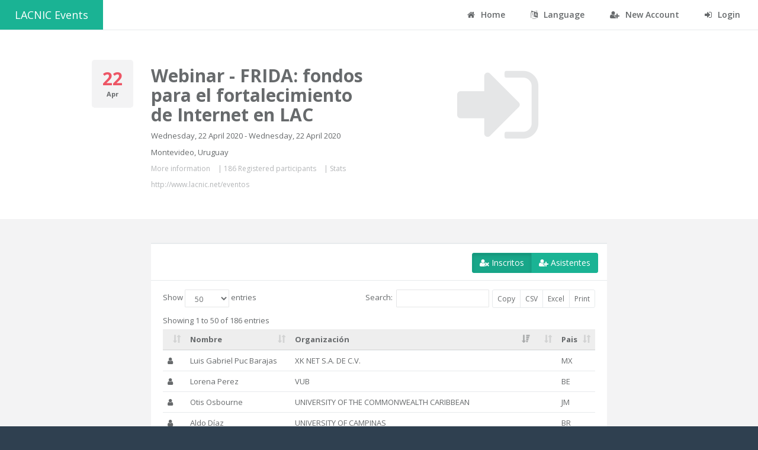

--- FILE ---
content_type: text/html;charset=UTF-8
request_url: https://eventos.lacnic.net/ev4/attendees-public;jsessionid=hjHSViBoyX8WM9rVc9PaYHQcpVnzWVVeqURyEgq6.eventos?id=webinar-FRIDA
body_size: 8903
content:
<!DOCTYPE html>
<html lang="es">

<head><script type="text/javascript" src="./wicket/resource/org.apache.wicket.resource.JQueryResourceReference/jquery/jquery-3.7.1-ver-962A4A135B116C30221466C5E4F0E7A1.js"></script>
<script type="text/javascript" src="./wicket/resource/org.apache.wicket.ajax.AbstractDefaultAjaxBehavior/res/js/wicket-ajax-jquery-ver-8CD946166F47E5DD4EADD165939FF57D.js"></script>
<script type="text/javascript" id="wicket-ajax-base-url">
/*<![CDATA[*/
Wicket.Ajax.baseUrl="attendees-public?id=webinar-FRIDA";
/*]]>*/
</script>

<!-- Google Tag Manager -->
<script>
/*<![CDATA[*/
(function(w,d,s,l,i){w[l]=w[l]||[];w[l].push({'gtm.start':
    new Date().getTime(),event:'gtm.js'});var f=d.getElementsByTagName(s)[0],
    j=d.createElement(s),dl=l!='dataLayer'?'&l='+l:'';j.async=true;j.src=
    'https://www.googletagmanager.com/gtm.js?id='+i+dl;f.parentNode.insertBefore(j,f);
    })(window,document,'script','dataLayer','GTM-TTM7NK8');
/*]]>*/
</script>
<!-- End Google Tag Manager -->
<meta charset="utf-8">
<meta name="viewport" data-testid="viewport" content="width=device-width, initial-scale=1.0">

<title>Sistema Eventos - LACNIC</title>
<link href="image/favicon.png" rel="shortcut icon"/>
<link rel="stylesheet" type="text/css" href="css/bootstrap.min.css" />
<link rel="stylesheet" type="text/css" href="font-awesome/css/font-awesome.css" />
<link rel="stylesheet" type="text/css" href="css/plugins/dataTables/datatables.min.css" />
<link rel="stylesheet" type="text/css" href="css/animate.css" />
<link rel="stylesheet" type="text/css" href="css/style.css" />
<link rel="stylesheet" type="text/css" href="css/plugins/iCheck/custom.css" />
<script type="text/javascript" src="js/jquery-3.2.1.min.js"></script>
<script type="text/javascript" src="js/plugins/metisMenu/jquery.metisMenu.js"></script>
<script type="text/javascript" src="js/plugins/slimscroll/jquery.slimscroll.min.js"></script>
<script type="text/javascript" src="js/plugins/jeditable/jquery.jeditable.js"></script>
<script type="text/javascript" src="js/inspinia.js"></script>
<script type="text/javascript" src="js/plugins/pace/pace.min.js"></script>
<script type="text/javascript" src="js/plugins/jquery-ui/jquery-ui.min.js"></script>
<script type="text/javascript" src="js/bootstrap.min.js"></script>
<script type="text/javascript" src="js/plugins/nestable/jquery.nestable.js"></script>
<script type="text/javascript" src="js/plugins/dataTables/datatables.min.js"></script>
<script type="text/javascript" src="js/plugins/dataTables/moment.min.js"></script>
<script type="text/javascript" src="js/plugins/dataTables/datetime-moment.js"></script>
<script type="text/javascript" src="js/plugins/datapicker/bootstrap-datepicker.js"></script>
<script type="text/javascript" src="js/plugins/iCheck/icheck.min.js"></script>
<script type="text/javascript">
/*<![CDATA[*/
Wicket.Event.add(window, "domready", function(event) { 
Wicket.Event.add('id1', 'click', function(event) { var win = this.ownerDocument.defaultView || this.ownerDocument.parentWindow; if (win == window) { window.location.href='./detail?id=webinar-FRIDA'; } ;return false;});;
Wicket.Ajax.ajax({"u":"./wicket/bookmarkable/net.lacnic.web.evra4.evento.page.DashboardEventoAttendeesPublic?0-1.0-listaInscritos-registrados&id=webinar-FRIDA","c":"id2","e":"click","pd":true});;
Wicket.Ajax.ajax({"u":"./wicket/bookmarkable/net.lacnic.web.evra4.evento.page.DashboardEventoAttendeesPublic?0-1.0-listaInscritos-asistentes&id=webinar-FRIDA","c":"id3","e":"click","pd":true});;
Wicket.Event.publish(Wicket.Event.Topic.AJAX_HANDLERS_BOUND);
;});
/*]]>*/
</script>
</head>

<body class="top-navigation">
	<!-- Google Tag Manager (noscript) -->
	<noscript>
		<iframe src="https://www.googletagmanager.com/ns.html?id=GTM-TTM7NK8" height="0" width="0" style="display: none; visibility: hidden"></iframe>
	</noscript>
	<!-- End Google Tag Manager (noscript) -->
	<div id="wrapper" data-testid="wrapper">
		<div id="page-wrapper" data-testid="page-wrapper" class="gray-bg">
			<div id="topBarPublico" data-testid="topBarPublic">
	<div class="row border-bottom white-bg">
		<nav class="navbar navbar-static-top" role="navigation">
			<a data-testid="home" class="navbar-brand" href="."> LACNIC Events</a>

			<div class="navbar-collapse" id="navbar" data-testid="navbar">

				<ul class="nav navbar-top-links navbar-right">
					<li><a data-testid="eventos" href="./home"> <i class="fa fa-home"></i> Home
					</a></li>
					<li class="dropdown"><a aria-expanded="false" role="button"
						href="#" class="dropdown-toggle" data-toggle="dropdown"><i
							class="fa fa-language"></i> Language</a>
						<ul class="dropdown-menu">
							<li><a href="./wicket/bookmarkable/net.lacnic.web.evra4.evento.page.DashboardEventoAttendeesPublic?0-1.-topBarPublic-es&amp;id=webinar-FRIDA" data-testid="es" id="es"> Español
							</a></li>
							<li><a href="./wicket/bookmarkable/net.lacnic.web.evra4.evento.page.DashboardEventoAttendeesPublic?0-1.-topBarPublic-en&amp;id=webinar-FRIDA" data-testid="en" id="en"> English
							</a></li>
							<li><a href="./wicket/bookmarkable/net.lacnic.web.evra4.evento.page.DashboardEventoAttendeesPublic?0-1.-topBarPublic-pt&amp;id=webinar-FRIDA" data-testid="pt" id="pt"> Portuguese
							</a></li>
						</ul></li>

					<li><a href="./new" data-testid="nueva" id="crearcuenta"> <i
							class="fa fa-user-plus"></i> New Account
					</a></li>
					<li><a href="./login" data-testid="login" id="login"> <i
							class="fa fa-sign-in"></i> Login
					</a></li>
				</ul>
			</div>
		</nav>
	</div>

</div>

			
	<div class="row wrapper wrapper-content white-bg">
		<div data-testid="feedbackPanel">
  
</div>

		<div class="col-md-1 col-md-offset-1">
			<div class="widget style1 bg-muted">
				<div class="row vertical-align text-center">

					<h2 class="text-danger" data-testid="05">
						<strong data-testid="diaEvento">22</strong>
					</h2>
					<small> <strong data-testid="mesEvento">Apr</strong></small>
				</div>
			</div>
		</div>

		<div class="col-md-4">
			<h1 data-testid="lacnic_31">
				<strong data-testid="nombreEvento">Webinar - FRIDA: fondos para el fortalecimiento de Internet en LAC</strong>
			</h1>
			<p data-testid="diasEvento">Wednesday, 22 April 2020 - Wednesday, 22 April 2020</p>
			<p data-testid="lugar">Montevideo, Uruguay</p>

			<div class="vote-info" style="margin-left: 0px">
				<p>
					<a data-testid="detalleEvento" href="./detail?id=webinar-FRIDA">More information</a>
					| <a data-testid="listaInscrito" href="./attendees-public?id=webinar-FRIDA"><span data-testid="cantidadRegistrados">186 Registered participants</span></a> | <a data-testid="estadisticasEvento" href="./stats-public?id=webinar-FRIDA">Stats</a>
						
						
						
				</p>
				<p>
					<a target="_blank" data-testid="linkEvento" href="http://www.lacnic.net/eventos">http://www.lacnic.net/eventos</a>
				</p>
			</div>
		</div>

		<div class="col-md-4">
			<div class="col-md-12">
				<div class="text-center">
					<div class="tooltip-demo">
						<button data-testid="ingresar" type="button" class="btn btn-white" data-toggle="tooltip" data-placement="left" title="Ingresar" style="border: 0px" id="id1">
							<i class="fa fa-sign-in big-icon"></i>
						</button>

					</div>
				</div>
			</div>

			
		</div>
	</div>

	<div class=" row wrapper wrapper-content animated">
		
	<div class="col-md-8 col-md-offset-2">
		<div data-testid="listaInscritos">
	<div class="ibox float-e-margins">
		<div class="ibox-title">
			<div class="ibox-tools">
				<div data-toggle="buttons-checkbox" class="btn-group">
					<button class="btn btn-primary active" type="button" data-testid="registrados" id="id2">
						<i class="fa fa-user-times"></i> Inscritos
					</button>
					<button class="btn btn-primary" type="button" data-testid="asistentes" id="id3">
						<i class="fa fa-user-plus"></i> Asistentes
					</button>
				</div>
			</div>
		</div>

		<div class="ibox-content" data-testid="wmc" id="id4">

			<div class="table-responsive">
				<table class="table dataTables">
					<thead class="jumbotron">
						<tr>
							<th></th>
							<th>Nombre</th>
							<th>Organización</th>
							<th><span data-testid="tipoInscripcionHe"></span></th>
							<th>Pais</th>

						</tr>
					</thead>
					<tbody>
						<tr data-testid="lista">
							<td><i data-testid="tipoInscripcion" class="fa fa-user"></i></td>
							<td><span data-testid="nombre">JUAN CARLOS CISNEROS LORDUY</span></td>
							<td data-testid="organizacion">7G GENERATION NETWORKS</td>
							<td></td>
							<td data-testid="pais">CO</td>
						</tr><tr data-testid="lista">
							<td><i data-testid="tipoInscripcion" class="fa fa-user"></i></td>
							<td><span data-testid="nombre">claudia cultid</span></td>
							<td data-testid="organizacion">POLICARPA SALAVARRIETA</td>
							<td></td>
							<td data-testid="pais">CO</td>
						</tr><tr data-testid="lista">
							<td><i data-testid="tipoInscripcion" class="fa fa-user"></i></td>
							<td><span data-testid="nombre">JUAN MANUEL ROJAS P</span></td>
							<td data-testid="organizacion">AGEIA DENSI COLOMBIA</td>
							<td></td>
							<td data-testid="pais">CO</td>
						</tr><tr data-testid="lista">
							<td><i data-testid="tipoInscripcion" class="fa fa-user"></i></td>
							<td><span data-testid="nombre">Ferney Felipe Díaz Avilés</span></td>
							<td data-testid="organizacion">SECRETARIA DE EDUCACIÓN DEL TOLIMA</td>
							<td></td>
							<td data-testid="pais">CO</td>
						</tr><tr data-testid="lista">
							<td><i data-testid="tipoInscripcion" class="fa fa-user"></i></td>
							<td><span data-testid="nombre">Ana Victoria Rojas Diaz</span></td>
							<td data-testid="organizacion">INSTITUCIÓN EDUCATIVA TÉCNICA MARTÍN POMALA</td>
							<td></td>
							<td data-testid="pais">CO</td>
						</tr><tr data-testid="lista">
							<td><i data-testid="tipoInscripcion" class="fa fa-user"></i></td>
							<td><span data-testid="nombre">Héctor Aguirre</span></td>
							<td data-testid="organizacion">LNXNETWORK SRL</td>
							<td></td>
							<td data-testid="pais">PY</td>
						</tr><tr data-testid="lista">
							<td><i data-testid="tipoInscripcion" class="fa fa-user"></i></td>
							<td><span data-testid="nombre">Lorena Perez</span></td>
							<td data-testid="organizacion">VUB</td>
							<td></td>
							<td data-testid="pais">BE</td>
						</tr><tr data-testid="lista">
							<td><i data-testid="tipoInscripcion" class="fa fa-user"></i></td>
							<td><span data-testid="nombre">Marcos Lorda </span></td>
							<td data-testid="organizacion">UNIVERSIDAD NACIONAL DE LA PAMPA</td>
							<td></td>
							<td data-testid="pais">AR</td>
						</tr><tr data-testid="lista">
							<td><i data-testid="tipoInscripcion" class="fa fa-user"></i></td>
							<td><span data-testid="nombre">MARLY RAMIREZ</span></td>
							<td data-testid="organizacion">RED PLANET</td>
							<td></td>
							<td data-testid="pais">CO</td>
						</tr><tr data-testid="lista">
							<td><i data-testid="tipoInscripcion" class="fa fa-user"></i></td>
							<td><span data-testid="nombre">RUTH PATRICIA JIMENEZ GUZMAN</span></td>
							<td data-testid="organizacion">IET MARTIN POMALA</td>
							<td></td>
							<td data-testid="pais">CO</td>
						</tr><tr data-testid="lista">
							<td><i data-testid="tipoInscripcion" class="fa fa-user"></i></td>
							<td><span data-testid="nombre">Nestor Gareis </span></td>
							<td data-testid="organizacion">UNIVERSIDAD NACIONAL DE LA PAMPA</td>
							<td></td>
							<td data-testid="pais">AR</td>
						</tr><tr data-testid="lista">
							<td><i data-testid="tipoInscripcion" class="fa fa-user"></i></td>
							<td><span data-testid="nombre">Samuel Garcia</span></td>
							<td data-testid="organizacion">MEGARED</td>
							<td></td>
							<td data-testid="pais">MX</td>
						</tr><tr data-testid="lista">
							<td><i data-testid="tipoInscripcion" class="fa fa-user"></i></td>
							<td><span data-testid="nombre">Claudia Porras</span></td>
							<td data-testid="organizacion">SENA</td>
							<td></td>
							<td data-testid="pais">CO</td>
						</tr><tr data-testid="lista">
							<td><i data-testid="tipoInscripcion" class="fa fa-user"></i></td>
							<td><span data-testid="nombre">LENIN TOLEDO</span></td>
							<td data-testid="organizacion">INJUPEMP</td>
							<td></td>
							<td data-testid="pais">HN</td>
						</tr><tr data-testid="lista">
							<td><i data-testid="tipoInscripcion" class="fa fa-user"></i></td>
							<td><span data-testid="nombre">Roberto Carlos Rodríguez-Hidalgo</span></td>
							<td data-testid="organizacion">UNIVERSIDAD DE SANCTI SPÍRITUS &quot;JOSÉ MARTÍ PÉREZ&quot;</td>
							<td></td>
							<td data-testid="pais">CU</td>
						</tr><tr data-testid="lista">
							<td><i data-testid="tipoInscripcion" class="fa fa-user"></i></td>
							<td><span data-testid="nombre">Miguel Blanco</span></td>
							<td data-testid="organizacion">RED DE MUJERES TRABAJADORAS SEXUALES DE LATINOAMÉRICA Y EL CARIBE</td>
							<td></td>
							<td data-testid="pais">AR</td>
						</tr><tr data-testid="lista">
							<td><i data-testid="tipoInscripcion" class="fa fa-user"></i></td>
							<td><span data-testid="nombre">Eunice Alejandra Pérez Coello</span></td>
							<td data-testid="organizacion">TECNOLÓGICO NACIONAL DE MÉXICO CAMPUS MÉRIDA</td>
							<td></td>
							<td data-testid="pais">MX</td>
						</tr><tr data-testid="lista">
							<td><i data-testid="tipoInscripcion" class="fa fa-user"></i></td>
							<td><span data-testid="nombre">Cristina Ferreira</span></td>
							<td data-testid="organizacion">ASSOCIAÇÃO IMAGEM COMUNITÁRIA</td>
							<td></td>
							<td data-testid="pais">BR</td>
						</tr><tr data-testid="lista">
							<td><i data-testid="tipoInscripcion" class="fa fa-user"></i></td>
							<td><span data-testid="nombre">Jorge Villa Hernandez </span></td>
							<td data-testid="organizacion">MINISTERIO DE EDUCACION SUPERIOR</td>
							<td></td>
							<td data-testid="pais">CU</td>
						</tr><tr data-testid="lista">
							<td><i data-testid="tipoInscripcion" class="fa fa-user"></i></td>
							<td><span data-testid="nombre">BELEN GIMENEZ</span></td>
							<td data-testid="organizacion">TEDIC</td>
							<td></td>
							<td data-testid="pais">PY</td>
						</tr><tr data-testid="lista">
							<td><i data-testid="tipoInscripcion" class="fa fa-user"></i></td>
							<td><span data-testid="nombre">Ileana Chacón</span></td>
							<td data-testid="organizacion">CENTRO CULTURAL SOFÍA</td>
							<td></td>
							<td data-testid="pais">CR</td>
						</tr><tr data-testid="lista">
							<td><i data-testid="tipoInscripcion" class="fa fa-user"></i></td>
							<td><span data-testid="nombre">X D</span></td>
							<td data-testid="organizacion">NG</td>
							<td></td>
							<td data-testid="pais">GE</td>
						</tr><tr data-testid="lista">
							<td><i data-testid="tipoInscripcion" class="fa fa-user"></i></td>
							<td><span data-testid="nombre">Hugo Salgado</span></td>
							<td data-testid="organizacion">TUCOWS DOMAINS</td>
							<td></td>
							<td data-testid="pais">CL</td>
						</tr><tr data-testid="lista">
							<td><i data-testid="tipoInscripcion" class="fa fa-user"></i></td>
							<td><span data-testid="nombre">Beatriz Helena Ordoñez Moreno</span></td>
							<td data-testid="organizacion">UNIVERSIDAD DE IBAGUÉ</td>
							<td></td>
							<td data-testid="pais">CO</td>
						</tr><tr data-testid="lista">
							<td><i data-testid="tipoInscripcion" class="fa fa-user"></i></td>
							<td><span data-testid="nombre">ERIKA VEGA</span></td>
							<td data-testid="organizacion">LACNOG</td>
							<td></td>
							<td data-testid="pais">CO</td>
						</tr><tr data-testid="lista">
							<td><i data-testid="tipoInscripcion" class="fa fa-user"></i></td>
							<td><span data-testid="nombre">Juan pablo Riveros Conde</span></td>
							<td data-testid="organizacion">INSTITUCION EDUCATIVA MARTÍN POMALA</td>
							<td></td>
							<td data-testid="pais">CO</td>
						</tr><tr data-testid="lista">
							<td><i data-testid="tipoInscripcion" class="fa fa-user"></i></td>
							<td><span data-testid="nombre">Duber Castañeda</span></td>
							<td data-testid="organizacion">SECRETARIA DE EDUCACIÓN</td>
							<td></td>
							<td data-testid="pais">CO</td>
						</tr><tr data-testid="lista">
							<td><i data-testid="tipoInscripcion" class="fa fa-user"></i></td>
							<td><span data-testid="nombre">KARINA INGRID MEDINACELI DÍAZ</span></td>
							<td data-testid="organizacion">ISOC CAPITULO BOLIVIA</td>
							<td></td>
							<td data-testid="pais">BO</td>
						</tr><tr data-testid="lista">
							<td><i data-testid="tipoInscripcion" class="fa fa-user"></i></td>
							<td><span data-testid="nombre">Alexander Zetino</span></td>
							<td data-testid="organizacion">ASOCIACIÓN CÓNEXIÓN AL DESARROLLO DE EL SALVADOR</td>
							<td></td>
							<td data-testid="pais">SV</td>
						</tr><tr data-testid="lista">
							<td><i data-testid="tipoInscripcion" class="fa fa-user"></i></td>
							<td><span data-testid="nombre">FRANCISCO QUEZADA</span></td>
							<td data-testid="organizacion">ASOCIACIÓN CONEXION AL DESARROLLO DE EL SALVADOR</td>
							<td></td>
							<td data-testid="pais">SV</td>
						</tr><tr data-testid="lista">
							<td><i data-testid="tipoInscripcion" class="fa fa-user"></i></td>
							<td><span data-testid="nombre">Aldo Díaz</span></td>
							<td data-testid="organizacion">UNIVERSITY OF CAMPINAS</td>
							<td></td>
							<td data-testid="pais">BR</td>
						</tr><tr data-testid="lista">
							<td><i data-testid="tipoInscripcion" class="fa fa-user"></i></td>
							<td><span data-testid="nombre">Sol Angy Cortés Pérez</span></td>
							<td data-testid="organizacion">ENTRETEJER</td>
							<td></td>
							<td data-testid="pais">CO</td>
						</tr><tr data-testid="lista">
							<td><i data-testid="tipoInscripcion" class="fa fa-user"></i></td>
							<td><span data-testid="nombre">Gabriel Alberto Ortiz Rincón</span></td>
							<td data-testid="organizacion">ASOCIACIÓN RUAV</td>
							<td></td>
							<td data-testid="pais">CO</td>
						</tr><tr data-testid="lista">
							<td><i data-testid="tipoInscripcion" class="fa fa-user"></i></td>
							<td><span data-testid="nombre">Camila Caicedo</span></td>
							<td data-testid="organizacion">ASOCIACIÓN RUAV</td>
							<td></td>
							<td data-testid="pais">CO</td>
						</tr><tr data-testid="lista">
							<td><i data-testid="tipoInscripcion" class="fa fa-user"></i></td>
							<td><span data-testid="nombre">IVAN DARIO AZA</span></td>
							<td data-testid="organizacion">SISTEMAS PALACIOS</td>
							<td></td>
							<td data-testid="pais">CO</td>
						</tr><tr data-testid="lista">
							<td><i data-testid="tipoInscripcion" class="fa fa-user"></i></td>
							<td><span data-testid="nombre">LUCAS HERNAN MINUTELLA</span></td>
							<td data-testid="organizacion">POLITEIA</td>
							<td></td>
							<td data-testid="pais">AR</td>
						</tr><tr data-testid="lista">
							<td><i data-testid="tipoInscripcion" class="fa fa-user"></i></td>
							<td><span data-testid="nombre">Edmundo Vitale</span></td>
							<td data-testid="organizacion">FUNDACIÓN ESLARED</td>
							<td></td>
							<td data-testid="pais">VE</td>
						</tr><tr data-testid="lista">
							<td><i data-testid="tipoInscripcion" class="fa fa-user"></i></td>
							<td><span data-testid="nombre">DAVID DIAZ PEREZ</span></td>
							<td data-testid="organizacion">ONG- LORETO VIDA AMAZONICA</td>
							<td></td>
							<td data-testid="pais">PE</td>
						</tr><tr data-testid="lista">
							<td><i data-testid="tipoInscripcion" class="fa fa-user"></i></td>
							<td><span data-testid="nombre">Mayra Lizette Hernandez Segovia</span></td>
							<td data-testid="organizacion">INTERNET EXCHANGE SERVICES YUCATAN</td>
							<td></td>
							<td data-testid="pais">MX</td>
						</tr><tr data-testid="lista">
							<td><i data-testid="tipoInscripcion" class="fa fa-user"></i></td>
							<td><span data-testid="nombre">FRANCISCA DEYADIRA GONZÁLEZ PÉREZ</span></td>
							<td data-testid="organizacion">RADIO COMUNITARIA JOCOTITLÁN</td>
							<td></td>
							<td data-testid="pais">MX</td>
						</tr><tr data-testid="lista">
							<td><i data-testid="tipoInscripcion" class="fa fa-user"></i></td>
							<td><span data-testid="nombre">Rubén Martínez</span></td>
							<td data-testid="organizacion">TADIO TEQUIO</td>
							<td></td>
							<td data-testid="pais">MX</td>
						</tr><tr data-testid="lista">
							<td><i data-testid="tipoInscripcion" class="fa fa-user"></i></td>
							<td><span data-testid="nombre">Pamela Rosario Garrido Yañez</span></td>
							<td data-testid="organizacion">CMT</td>
							<td></td>
							<td data-testid="pais">MX</td>
						</tr><tr data-testid="lista">
							<td><i data-testid="tipoInscripcion" class="fa fa-user"></i></td>
							<td><span data-testid="nombre">Pao Raffetta</span></td>
							<td data-testid="organizacion">CC TIERRA VIOLETA</td>
							<td></td>
							<td data-testid="pais">AR</td>
						</tr><tr data-testid="lista">
							<td><i data-testid="tipoInscripcion" class="fa fa-user"></i></td>
							<td><span data-testid="nombre">JESUS RIERA</span></td>
							<td data-testid="organizacion">RJ GROUP VENEZUELA</td>
							<td></td>
							<td data-testid="pais">VE</td>
						</tr><tr data-testid="lista">
							<td><i data-testid="tipoInscripcion" class="fa fa-user"></i></td>
							<td><span data-testid="nombre">Mark Urban </span></td>
							<td data-testid="organizacion">COOPERACIÓN LATINO AMERICANA DE REDES AVANZADAS</td>
							<td></td>
							<td data-testid="pais">UY</td>
						</tr><tr data-testid="lista">
							<td><i data-testid="tipoInscripcion" class="fa fa-user"></i></td>
							<td><span data-testid="nombre">Warley Alves Goes </span></td>
							<td data-testid="organizacion">ALVES GOES WARLEY</td>
							<td></td>
							<td data-testid="pais">AR</td>
						</tr><tr data-testid="lista">
							<td><i data-testid="tipoInscripcion" class="fa fa-user"></i></td>
							<td><span data-testid="nombre">Ariel Cessario</span></td>
							<td data-testid="organizacion">CERT.ar</td>
							<td></td>
							<td data-testid="pais">AR</td>
						</tr><tr data-testid="lista">
							<td><i data-testid="tipoInscripcion" class="fa fa-user"></i></td>
							<td><span data-testid="nombre">Amalia Aldecoa Palomeque</span></td>
							<td data-testid="organizacion">UNINET</td>
							<td></td>
							<td data-testid="pais">MX</td>
						</tr><tr data-testid="lista">
							<td><i data-testid="tipoInscripcion" class="fa fa-user"></i></td>
							<td><span data-testid="nombre">Veronica Martinez</span></td>
							<td data-testid="organizacion">FUNDACIÓN PARA EL ESTUDIO DE LA SEGURIDAD Y GOBERNANZA, A.C.</td>
							<td></td>
							<td data-testid="pais">MX</td>
						</tr><tr data-testid="lista">
							<td><i data-testid="tipoInscripcion" class="fa fa-user"></i></td>
							<td><span data-testid="nombre">Mario Sánchez</span></td>
							<td data-testid="organizacion">ORINOCO TIC</td>
							<td></td>
							<td data-testid="pais">CO</td>
						</tr><tr data-testid="lista">
							<td><i data-testid="tipoInscripcion" class="fa fa-user"></i></td>
							<td><span data-testid="nombre">MARIELA ROCHA</span></td>
							<td data-testid="organizacion">LACNIC - STAFF</td>
							<td></td>
							<td data-testid="pais">AR</td>
						</tr><tr data-testid="lista">
							<td><i data-testid="tipoInscripcion" class="fa fa-user"></i></td>
							<td><span data-testid="nombre">victoria cano</span></td>
							<td data-testid="organizacion">RAGCYT</td>
							<td></td>
							<td data-testid="pais">AR</td>
						</tr><tr data-testid="lista">
							<td><i data-testid="tipoInscripcion" class="fa fa-user"></i></td>
							<td><span data-testid="nombre">Juan Carlos Hernández-W</span></td>
							<td data-testid="organizacion">INSTITUTO FEDERAL DE TELECOMUNICACIONES</td>
							<td></td>
							<td data-testid="pais">MX</td>
						</tr><tr data-testid="lista">
							<td><i data-testid="tipoInscripcion" class="fa fa-user"></i></td>
							<td><span data-testid="nombre">CHRISTIAN HIDALGO GARCÍA</span></td>
							<td data-testid="organizacion">COOPERATIVA SULÁ BATSÚ</td>
							<td></td>
							<td data-testid="pais">CR</td>
						</tr><tr data-testid="lista">
							<td><i data-testid="tipoInscripcion" class="fa fa-user"></i></td>
							<td><span data-testid="nombre">GERMAN FREDY CAMACHO AYALA</span></td>
							<td data-testid="organizacion">COTEGUA LTDA (COOP. DE TELECOMUNICACIONES GUAYARAMERIN LTDA.)</td>
							<td></td>
							<td data-testid="pais">BO</td>
						</tr><tr data-testid="lista">
							<td><i data-testid="tipoInscripcion" class="fa fa-user"></i></td>
							<td><span data-testid="nombre">CAROLINA CAEIRO</span></td>
							<td data-testid="organizacion">LACNIC</td>
							<td></td>
							<td data-testid="pais">UY</td>
						</tr><tr data-testid="lista">
							<td><i data-testid="tipoInscripcion" class="fa fa-user"></i></td>
							<td><span data-testid="nombre">Joel Molina Montoya </span></td>
							<td data-testid="organizacion">FIBER DIGITAL S.R.L</td>
							<td></td>
							<td data-testid="pais">PE</td>
						</tr><tr data-testid="lista">
							<td><i data-testid="tipoInscripcion" class="fa fa-user"></i></td>
							<td><span data-testid="nombre">Carmelo Valmala</span></td>
							<td data-testid="organizacion">NONOLIBRE CTO</td>
							<td></td>
							<td data-testid="pais">AR</td>
						</tr><tr data-testid="lista">
							<td><i data-testid="tipoInscripcion" class="fa fa-user"></i></td>
							<td><span data-testid="nombre">Rubén Herrera</span></td>
							<td data-testid="organizacion">ALDEAS INFANTILES SOS EL SALVADOR</td>
							<td></td>
							<td data-testid="pais">SV</td>
						</tr><tr data-testid="lista">
							<td><i data-testid="tipoInscripcion" class="fa fa-user"></i></td>
							<td><span data-testid="nombre">CESAR PREZA</span></td>
							<td data-testid="organizacion">ASOCIACIÓN CONEXIÓN</td>
							<td></td>
							<td data-testid="pais">SV</td>
						</tr><tr data-testid="lista">
							<td><i data-testid="tipoInscripcion" class="fa fa-user"></i></td>
							<td><span data-testid="nombre">Ariel Weher</span></td>
							<td data-testid="organizacion">LACNOG</td>
							<td></td>
							<td data-testid="pais">AR</td>
						</tr><tr data-testid="lista">
							<td><i data-testid="tipoInscripcion" class="fa fa-user"></i></td>
							<td><span data-testid="nombre">Camilo Silva</span></td>
							<td data-testid="organizacion">UNIVERSIDAD NACIONAL DE COLOMBIA</td>
							<td></td>
							<td data-testid="pais">CO</td>
						</tr><tr data-testid="lista">
							<td><i data-testid="tipoInscripcion" class="fa fa-user"></i></td>
							<td><span data-testid="nombre">Nathalia Jaramillo</span></td>
							<td data-testid="organizacion">UNIVERSIDAD DE IBAGUÉ</td>
							<td></td>
							<td data-testid="pais">CO</td>
						</tr><tr data-testid="lista">
							<td><i data-testid="tipoInscripcion" class="fa fa-user"></i></td>
							<td><span data-testid="nombre">ALAN DAVID MANOTAS LLINAS</span></td>
							<td data-testid="organizacion">SISTEMAS INTEGRADOS MYLL SAS</td>
							<td></td>
							<td data-testid="pais">CO</td>
						</tr><tr data-testid="lista">
							<td><i data-testid="tipoInscripcion" class="fa fa-user"></i></td>
							<td><span data-testid="nombre">JOSE NILSON CAMARGO CASTRO</span></td>
							<td data-testid="organizacion">IFX NETWORKS</td>
							<td></td>
							<td data-testid="pais">CO</td>
						</tr><tr data-testid="lista">
							<td><i data-testid="tipoInscripcion" class="fa fa-user"></i></td>
							<td><span data-testid="nombre">clara collado </span></td>
							<td data-testid="organizacion">PONTIFICIA UNIVERSIDAD CATOLICA MADRE Y MAESTRA (PUCMM)</td>
							<td></td>
							<td data-testid="pais">DO</td>
						</tr><tr data-testid="lista">
							<td><i data-testid="tipoInscripcion" class="fa fa-user"></i></td>
							<td><span data-testid="nombre">Miguel E Polanco </span></td>
							<td data-testid="organizacion">TELECOM.CORPORATIVAS TELECORP,C.A</td>
							<td></td>
							<td data-testid="pais">VE</td>
						</tr><tr data-testid="lista">
							<td><i data-testid="tipoInscripcion" class="fa fa-user"></i></td>
							<td><span data-testid="nombre">FUNDACION MOVICANCER</span></td>
							<td data-testid="organizacion">MOVICANCER NICARAGUA FOUNDATION</td>
							<td></td>
							<td data-testid="pais">NI</td>
						</tr><tr data-testid="lista">
							<td><i data-testid="tipoInscripcion" class="fa fa-user"></i></td>
							<td><span data-testid="nombre">JORGE GONZALEZ</span></td>
							<td data-testid="organizacion">UNIVERSIDAD CENTRO OCCIDENTAL LISANDRO ALVARADO</td>
							<td></td>
							<td data-testid="pais">VE</td>
						</tr><tr data-testid="lista">
							<td><i data-testid="tipoInscripcion" class="fa fa-user"></i></td>
							<td><span data-testid="nombre">María Lorena Cabeda</span></td>
							<td data-testid="organizacion">FUNDACIÓN COMPAÑÍA SOCIAL EQUIDAD</td>
							<td></td>
							<td data-testid="pais">AR</td>
						</tr><tr data-testid="lista">
							<td><i data-testid="tipoInscripcion" class="fa fa-user"></i></td>
							<td><span data-testid="nombre">Rocío Escobar</span></td>
							<td data-testid="organizacion">ALDEAS INFANTILES SOS EL SALVADOR</td>
							<td></td>
							<td data-testid="pais">SV</td>
						</tr><tr data-testid="lista">
							<td><i data-testid="tipoInscripcion" class="fa fa-user"></i></td>
							<td><span data-testid="nombre">Claudia Inostroza </span></td>
							<td data-testid="organizacion">RED UNIVERSITARIA NACIONAL</td>
							<td></td>
							<td data-testid="pais">CL</td>
						</tr><tr data-testid="lista">
							<td><i data-testid="tipoInscripcion" class="fa fa-user"></i></td>
							<td><span data-testid="nombre">JOSÉ GREGORIO COTÚA</span></td>
							<td data-testid="organizacion">TECNOLOGICA SIMEON COMPANY CHILE SPA</td>
							<td></td>
							<td data-testid="pais">CL</td>
						</tr><tr data-testid="lista">
							<td><i data-testid="tipoInscripcion" class="fa fa-user"></i></td>
							<td><span data-testid="nombre">MARIA DEL CARMEN DENIS POLANCO </span></td>
							<td data-testid="organizacion">LACNIC BOARD</td>
							<td></td>
							<td data-testid="pais">MX</td>
						</tr><tr data-testid="lista">
							<td><i data-testid="tipoInscripcion" class="fa fa-user"></i></td>
							<td><span data-testid="nombre">Javier Choque</span></td>
							<td data-testid="organizacion">UATF - ECOTER</td>
							<td></td>
							<td data-testid="pais">BO</td>
						</tr><tr data-testid="lista">
							<td><i data-testid="tipoInscripcion" class="fa fa-user"></i></td>
							<td><span data-testid="nombre">Gustavo Mercado</span></td>
							<td data-testid="organizacion">GRIDTICS UTN FRM</td>
							<td></td>
							<td data-testid="pais">AR</td>
						</tr><tr data-testid="lista">
							<td><i data-testid="tipoInscripcion" class="fa fa-user"></i></td>
							<td><span data-testid="nombre">Yonel Aranguibel</span></td>
							<td data-testid="organizacion">MEGITECH TECNOLOGYS C.A</td>
							<td></td>
							<td data-testid="pais">VE</td>
						</tr><tr data-testid="lista">
							<td><i data-testid="tipoInscripcion" class="fa fa-user"></i></td>
							<td><span data-testid="nombre">CRISTIAN MESA</span></td>
							<td data-testid="organizacion">Instituto de Sociedad de la Información y Cuarta Revolución Industrial  (ISICRI)</td>
							<td></td>
							<td data-testid="pais">PE</td>
						</tr><tr data-testid="lista">
							<td><i data-testid="tipoInscripcion" class="fa fa-user"></i></td>
							<td><span data-testid="nombre">Elena Reynaga</span></td>
							<td data-testid="organizacion">REDTRASEX RED DE MUJERES TRABAJADORAS SEXUALES</td>
							<td></td>
							<td data-testid="pais">AR</td>
						</tr><tr data-testid="lista">
							<td><i data-testid="tipoInscripcion" class="fa fa-user"></i></td>
							<td><span data-testid="nombre">SOFIA HAMMOE</span></td>
							<td data-testid="organizacion">C4 / AMARC BRASIL</td>
							<td></td>
							<td data-testid="pais">BR</td>
						</tr><tr data-testid="lista">
							<td><i data-testid="tipoInscripcion" class="fa fa-user"></i></td>
							<td><span data-testid="nombre">Diana Gallego</span></td>
							<td data-testid="organizacion">UNIVERSIDAD COOPERATIVA DE COLOMBIA</td>
							<td></td>
							<td data-testid="pais">CO</td>
						</tr><tr data-testid="lista">
							<td><i data-testid="tipoInscripcion" class="fa fa-user"></i></td>
							<td><span data-testid="nombre">Julian Fernandez</span></td>
							<td data-testid="organizacion">MI3DP</td>
							<td></td>
							<td data-testid="pais">AR</td>
						</tr><tr data-testid="lista">
							<td><i data-testid="tipoInscripcion" class="fa fa-user"></i></td>
							<td><span data-testid="nombre">Débora Calderón</span></td>
							<td data-testid="organizacion">CHEQUEADO</td>
							<td></td>
							<td data-testid="pais">AR</td>
						</tr><tr data-testid="lista">
							<td><i data-testid="tipoInscripcion" class="fa fa-user"></i></td>
							<td><span data-testid="nombre">Jairo Paizano</span></td>
							<td data-testid="organizacion">PRODAPSA</td>
							<td></td>
							<td data-testid="pais">NI</td>
						</tr><tr data-testid="lista">
							<td><i data-testid="tipoInscripcion" class="fa fa-user"></i></td>
							<td><span data-testid="nombre">GUSTAVO ARGANDOÑA </span></td>
							<td data-testid="organizacion">CS SPA</td>
							<td></td>
							<td data-testid="pais">CL</td>
						</tr><tr data-testid="lista">
							<td><i data-testid="tipoInscripcion" class="fa fa-user"></i></td>
							<td><span data-testid="nombre">CARLOS LOPEZ</span></td>
							<td data-testid="organizacion">ALVIS S.A.</td>
							<td></td>
							<td data-testid="pais">AR</td>
						</tr><tr data-testid="lista">
							<td><i data-testid="tipoInscripcion" class="fa fa-user"></i></td>
							<td><span data-testid="nombre">Maria Emilia Irrazabal</span></td>
							<td data-testid="organizacion">HACKLABGIRLS LATAM</td>
							<td></td>
							<td data-testid="pais">UY</td>
						</tr><tr data-testid="lista">
							<td><i data-testid="tipoInscripcion" class="fa fa-user"></i></td>
							<td><span data-testid="nombre">Thomas Pruett</span></td>
							<td data-testid="organizacion">SAYCEL RPW</td>
							<td></td>
							<td data-testid="pais">NI</td>
						</tr><tr data-testid="lista">
							<td><i data-testid="tipoInscripcion" class="fa fa-user"></i></td>
							<td><span data-testid="nombre">LUIS EDWIN GARCIA TORRES</span></td>
							<td data-testid="organizacion">HOSPITAL UNIVERSITARIO DE NEIVA</td>
							<td></td>
							<td data-testid="pais">CO</td>
						</tr><tr data-testid="lista">
							<td><i data-testid="tipoInscripcion" class="fa fa-user"></i></td>
							<td><span data-testid="nombre">juan espinosa </span></td>
							<td data-testid="organizacion">SUPERINTENDENCIA DE NOTARIADO Y REGISTRO</td>
							<td></td>
							<td data-testid="pais">CO</td>
						</tr><tr data-testid="lista">
							<td><i data-testid="tipoInscripcion" class="fa fa-user"></i></td>
							<td><span data-testid="nombre">Marina Felicidad Delgado Rodriguez </span></td>
							<td data-testid="organizacion">UNIVERSIDAD MAYOR DE SAN ANDRES</td>
							<td></td>
							<td data-testid="pais">BO</td>
						</tr><tr data-testid="lista">
							<td><i data-testid="tipoInscripcion" class="fa fa-user"></i></td>
							<td><span data-testid="nombre">Bettsy Gonzalez</span></td>
							<td data-testid="organizacion">ORBITH S.A.</td>
							<td></td>
							<td data-testid="pais">AR</td>
						</tr><tr data-testid="lista">
							<td><i data-testid="tipoInscripcion" class="fa fa-user"></i></td>
							<td><span data-testid="nombre">RIGO DANIEL SALAZAR FAFÁN</span></td>
							<td data-testid="organizacion">UNIVERSIDAD VERACRUZANA</td>
							<td></td>
							<td data-testid="pais">MX</td>
						</tr><tr data-testid="lista">
							<td><i data-testid="tipoInscripcion" class="fa fa-user"></i></td>
							<td><span data-testid="nombre">Shakoy Diaz </span></td>
							<td data-testid="organizacion">CORPORACION SLJ, C.A</td>
							<td></td>
							<td data-testid="pais">VE</td>
						</tr><tr data-testid="lista">
							<td><i data-testid="tipoInscripcion" class="fa fa-user"></i></td>
							<td><span data-testid="nombre">Jenifer López </span></td>
							<td data-testid="organizacion">UNIVERSIDAD TECNOLOGICA DE PANAMA</td>
							<td></td>
							<td data-testid="pais">PA</td>
						</tr><tr data-testid="lista">
							<td><i data-testid="tipoInscripcion" class="fa fa-user"></i></td>
							<td><span data-testid="nombre">A A U </span></td>
							<td data-testid="organizacion">CLARO CHILE S.A.</td>
							<td></td>
							<td data-testid="pais">CL</td>
						</tr><tr data-testid="lista">
							<td><i data-testid="tipoInscripcion" class="fa fa-user"></i></td>
							<td><span data-testid="nombre">Hugo Lavia </span></td>
							<td data-testid="organizacion">CHACO DIGITAL SA</td>
							<td></td>
							<td data-testid="pais">AR</td>
						</tr><tr data-testid="lista">
							<td><i data-testid="tipoInscripcion" class="fa fa-user"></i></td>
							<td><span data-testid="nombre">JHESHUA DANNAND JARED LARROTA ALFEREZ</span></td>
							<td data-testid="organizacion">UNIVERSIDAD DISTRITAL FRANCISCO JOSÉ DE CALDAS</td>
							<td></td>
							<td data-testid="pais">CO</td>
						</tr><tr data-testid="lista">
							<td><i data-testid="tipoInscripcion" class="fa fa-user"></i></td>
							<td><span data-testid="nombre">GERY ESCALIER</span></td>
							<td data-testid="organizacion">NINGUNA</td>
							<td></td>
							<td data-testid="pais">BO</td>
						</tr><tr data-testid="lista">
							<td><i data-testid="tipoInscripcion" class="fa fa-user"></i></td>
							<td><span data-testid="nombre">heiner arias </span></td>
							<td data-testid="organizacion">RED PUNTO COM TECHNOLOGIES S.A.</td>
							<td></td>
							<td data-testid="pais">CR</td>
						</tr><tr data-testid="lista">
							<td><i data-testid="tipoInscripcion" class="fa fa-user"></i></td>
							<td><span data-testid="nombre">Otto Federico Rivera Valle</span></td>
							<td data-testid="organizacion">BOOMERANG WIRELESS (NAVEGALO)</td>
							<td></td>
							<td data-testid="pais">CR</td>
						</tr><tr data-testid="lista">
							<td><i data-testid="tipoInscripcion" class="fa fa-user"></i></td>
							<td><span data-testid="nombre">Gollmann Marcos Marcelo </span></td>
							<td data-testid="organizacion">FLY NET S.R.L.</td>
							<td></td>
							<td data-testid="pais">AR</td>
						</tr><tr data-testid="lista">
							<td><i data-testid="tipoInscripcion" class="fa fa-user"></i></td>
							<td><span data-testid="nombre">GUSTAVO GRAVE DE PERALTA DÍAZ</span></td>
							<td data-testid="organizacion">GASES INDUSTRIALES DE CUBA</td>
							<td></td>
							<td data-testid="pais">CU</td>
						</tr><tr data-testid="lista">
							<td><i data-testid="tipoInscripcion" class="fa fa-user"></i></td>
							<td><span data-testid="nombre">Jaime Cruz </span></td>
							<td data-testid="organizacion">PIT CHILE SP</td>
							<td></td>
							<td data-testid="pais">CL</td>
						</tr><tr data-testid="lista">
							<td><i data-testid="tipoInscripcion" class="fa fa-user"></i></td>
							<td><span data-testid="nombre">Kevin Diaz </span></td>
							<td data-testid="organizacion">TECNOLOGIA DEL PRESENTE 18, C.A</td>
							<td></td>
							<td data-testid="pais">VE</td>
						</tr><tr data-testid="lista">
							<td><i data-testid="tipoInscripcion" class="fa fa-user"></i></td>
							<td><span data-testid="nombre">Denys Buedo Hidalgo</span></td>
							<td data-testid="organizacion">MINISTERIO DE EDUCACION SUPERIOR</td>
							<td></td>
							<td data-testid="pais">CU</td>
						</tr><tr data-testid="lista">
							<td><i data-testid="tipoInscripcion" class="fa fa-user"></i></td>
							<td><span data-testid="nombre">Romina Auletta Guirado</span></td>
							<td data-testid="organizacion">NIC ARGENTINA</td>
							<td></td>
							<td data-testid="pais">AR</td>
						</tr><tr data-testid="lista">
							<td><i data-testid="tipoInscripcion" class="fa fa-user"></i></td>
							<td><span data-testid="nombre">Roberto Manosalvas </span></td>
							<td data-testid="organizacion">FIX GROUP</td>
							<td></td>
							<td data-testid="pais">EC</td>
						</tr><tr data-testid="lista">
							<td><i data-testid="tipoInscripcion" class="fa fa-user"></i></td>
							<td><span data-testid="nombre">Leonardo Salazar </span></td>
							<td data-testid="organizacion">PACIFIC NETWORK COMMUNICATION S.A.</td>
							<td></td>
							<td data-testid="pais">PA</td>
						</tr><tr data-testid="lista">
							<td><i data-testid="tipoInscripcion" class="fa fa-user"></i></td>
							<td><span data-testid="nombre">HARRY ALEXANDER MORALES ARIAS</span></td>
							<td data-testid="organizacion">INGENIERIA E INFORMATICA E.A.T</td>
							<td></td>
							<td data-testid="pais">CO</td>
						</tr><tr data-testid="lista">
							<td><i data-testid="tipoInscripcion" class="fa fa-user"></i></td>
							<td><span data-testid="nombre">NICOLÁS MACIA</span></td>
							<td data-testid="organizacion">CERT-UNLP UNIVERSIDAD NACIONAL DE LA PLATA</td>
							<td></td>
							<td data-testid="pais">AR</td>
						</tr><tr data-testid="lista">
							<td><i data-testid="tipoInscripcion" class="fa fa-user"></i></td>
							<td><span data-testid="nombre">PAULA VENOSA</span></td>
							<td data-testid="organizacion">CERTUNLP</td>
							<td></td>
							<td data-testid="pais">AR</td>
						</tr><tr data-testid="lista">
							<td><i data-testid="tipoInscripcion" class="fa fa-user"></i></td>
							<td><span data-testid="nombre">Jose Andres Napoli </span></td>
							<td data-testid="organizacion">COOP DE TELECOM.,DE SERVICIOS MULTIPLES,VIVIENDA,PROVISION Y CONSUMO DE FUNES LTDA.</td>
							<td></td>
							<td data-testid="pais">AR</td>
						</tr><tr data-testid="lista">
							<td><i data-testid="tipoInscripcion" class="fa fa-user"></i></td>
							<td><span data-testid="nombre">HAROLD WILSON PEÑARANDA PERALTA</span></td>
							<td data-testid="organizacion">DIALNET DE COLOMBIA S.A. E.S.P.</td>
							<td></td>
							<td data-testid="pais">CO</td>
						</tr><tr data-testid="lista">
							<td><i data-testid="tipoInscripcion" class="fa fa-user"></i></td>
							<td><span data-testid="nombre">fernando moreno</span></td>
							<td data-testid="organizacion">M&amp;M INVERSIONES MORENO</td>
							<td></td>
							<td data-testid="pais">CO</td>
						</tr><tr data-testid="lista">
							<td><i data-testid="tipoInscripcion" class="fa fa-user"></i></td>
							<td><span data-testid="nombre">GERMAN VÁSQUEZ</span></td>
							<td data-testid="organizacion">BROADCOM GROUP, S.A</td>
							<td></td>
							<td data-testid="pais">GT</td>
						</tr><tr data-testid="lista">
							<td><i data-testid="tipoInscripcion" class="fa fa-user"></i></td>
							<td><span data-testid="nombre">William Rogelio Marchand Niño </span></td>
							<td data-testid="organizacion">UNIVERSIDAD NACIONAL AGRARIA DE LA SELVA</td>
							<td></td>
							<td data-testid="pais">PE</td>
						</tr><tr data-testid="lista">
							<td><i data-testid="tipoInscripcion" class="fa fa-user"></i></td>
							<td><span data-testid="nombre">Maritza Delgado</span></td>
							<td data-testid="organizacion">UNIVERSIDAD DE SAN BUENAVENTURA CALI</td>
							<td></td>
							<td data-testid="pais">CO</td>
						</tr><tr data-testid="lista">
							<td><i data-testid="tipoInscripcion" class="fa fa-user"></i></td>
							<td><span data-testid="nombre">Sergio Alberto Escudero Ayelo </span></td>
							<td data-testid="organizacion">AGENCIA DE CIENCIA, TECNOLOGIA Y SOCIEDAD SAN LUIS</td>
							<td></td>
							<td data-testid="pais">AR</td>
						</tr><tr data-testid="lista">
							<td><i data-testid="tipoInscripcion" class="fa fa-user"></i></td>
							<td><span data-testid="nombre">Daniel Benavides </span></td>
							<td data-testid="organizacion">TECNOLOGIA DEL PRESENTE 18, C.A</td>
							<td></td>
							<td data-testid="pais">VE</td>
						</tr><tr data-testid="lista">
							<td><i data-testid="tipoInscripcion" class="fa fa-user"></i></td>
							<td><span data-testid="nombre">francisco montano</span></td>
							<td data-testid="organizacion">ITC</td>
							<td></td>
							<td data-testid="pais">BO</td>
						</tr><tr data-testid="lista">
							<td><i data-testid="tipoInscripcion" class="fa fa-user"></i></td>
							<td><span data-testid="nombre">Marco Castro</span></td>
							<td data-testid="organizacion">MEGA CONEXION</td>
							<td></td>
							<td data-testid="pais">EC</td>
						</tr><tr data-testid="lista">
							<td><i data-testid="tipoInscripcion" class="fa fa-user"></i></td>
							<td><span data-testid="nombre">RAISA URRIBARRI</span></td>
							<td data-testid="organizacion">ISOC PANAMA</td>
							<td></td>
							<td data-testid="pais">PA</td>
						</tr><tr data-testid="lista">
							<td><i data-testid="tipoInscripcion" class="fa fa-user"></i></td>
							<td><span data-testid="nombre">NICOLÁS CASCO</span></td>
							<td data-testid="organizacion">UNC - UNIVERSIDAD NACIONAL DE CÓRDOBA</td>
							<td></td>
							<td data-testid="pais">AR</td>
						</tr><tr data-testid="lista">
							<td><i data-testid="tipoInscripcion" class="fa fa-user"></i></td>
							<td><span data-testid="nombre">Jorge Eduardo Varela Illescas </span></td>
							<td data-testid="organizacion">TRUXGO S. DE R.L DE C.V</td>
							<td></td>
							<td data-testid="pais">MX</td>
						</tr><tr data-testid="lista">
							<td><i data-testid="tipoInscripcion" class="fa fa-user"></i></td>
							<td><span data-testid="nombre">Matias Alfaro </span></td>
							<td data-testid="organizacion">MINISTERIO DE HACIENDA Y FINANZAS</td>
							<td></td>
							<td data-testid="pais">AR</td>
						</tr><tr data-testid="lista">
							<td><i data-testid="tipoInscripcion" class="fa fa-user"></i></td>
							<td><span data-testid="nombre">Victor Jimenez </span></td>
							<td data-testid="organizacion">ADOTIC ASOCIACIÓN DOMINICANA DE EMPRESAS DE TECNOLOGÍAS DE INFORMACIÓN Y COMUNICACIÓN (STIX)</td>
							<td></td>
							<td data-testid="pais">DO</td>
						</tr><tr data-testid="lista">
							<td><i data-testid="tipoInscripcion" class="fa fa-user"></i></td>
							<td><span data-testid="nombre">leonardo zoino</span></td>
							<td data-testid="organizacion">AEROLINEAS AERGENTINAS</td>
							<td></td>
							<td data-testid="pais">AR</td>
						</tr><tr data-testid="lista">
							<td><i data-testid="tipoInscripcion" class="fa fa-user"></i></td>
							<td><span data-testid="nombre">Pedro Nava </span></td>
							<td data-testid="organizacion">NODOS DE VENEZUELA C.A.(GLOBAL LINK)</td>
							<td></td>
							<td data-testid="pais">VE</td>
						</tr><tr data-testid="lista">
							<td><i data-testid="tipoInscripcion" class="fa fa-user"></i></td>
							<td><span data-testid="nombre">JACOBO RAFAEL FREGOSO CAMARENA</span></td>
							<td data-testid="organizacion">COMISIÓN FEDERAL DE ELECTRICIDAD</td>
							<td></td>
							<td data-testid="pais">MX</td>
						</tr><tr data-testid="lista">
							<td><i data-testid="tipoInscripcion" class="fa fa-user"></i></td>
							<td><span data-testid="nombre">Jaime Cruz</span></td>
							<td data-testid="organizacion">PIT Mexico</td>
							<td></td>
							<td data-testid="pais">CL</td>
						</tr><tr data-testid="lista">
							<td><i data-testid="tipoInscripcion" class="fa fa-user"></i></td>
							<td><span data-testid="nombre">Margarita Benalcázar</span></td>
							<td data-testid="organizacion">AIRMAXTELECOM SOLUCIONES TECNOLÓGICAS S. A.</td>
							<td></td>
							<td data-testid="pais">EC</td>
						</tr><tr data-testid="lista">
							<td><i data-testid="tipoInscripcion" class="fa fa-user"></i></td>
							<td><span data-testid="nombre">Xavier Llauca</span></td>
							<td data-testid="organizacion">COAC SANTA ISABEL LTDA.</td>
							<td></td>
							<td data-testid="pais">EC</td>
						</tr><tr data-testid="lista">
							<td><i data-testid="tipoInscripcion" class="fa fa-user"></i></td>
							<td><span data-testid="nombre">Angel Melecio</span></td>
							<td data-testid="organizacion">INDEPENDIENTE</td>
							<td></td>
							<td data-testid="pais">PE</td>
						</tr><tr data-testid="lista">
							<td><i data-testid="tipoInscripcion" class="fa fa-user"></i></td>
							<td><span data-testid="nombre">Media Commerce Perú SAC </span></td>
							<td data-testid="organizacion">MEDIA COMMERCE PERÚ S.A.C</td>
							<td></td>
							<td data-testid="pais">PE</td>
						</tr><tr data-testid="lista">
							<td><i data-testid="tipoInscripcion" class="fa fa-user"></i></td>
							<td><span data-testid="nombre">Victor Hugo Ramirez Silva </span></td>
							<td data-testid="organizacion">UNIDAD ADMINISTRATIVA ESPECIAL DE CATASTRO DISTRITAL</td>
							<td></td>
							<td data-testid="pais">CO</td>
						</tr><tr data-testid="lista">
							<td><i data-testid="tipoInscripcion" class="fa fa-user"></i></td>
							<td><span data-testid="nombre">Lia Marcia Solis Montaño</span></td>
							<td data-testid="organizacion">ENTEL S.A. - ENTELNET</td>
							<td></td>
							<td data-testid="pais">BO</td>
						</tr><tr data-testid="lista">
							<td><i data-testid="tipoInscripcion" class="fa fa-user"></i></td>
							<td><span data-testid="nombre">David Gonzalez </span></td>
							<td data-testid="organizacion">GOLD DATA C.A.</td>
							<td></td>
							<td data-testid="pais">VE</td>
						</tr><tr data-testid="lista">
							<td><i data-testid="tipoInscripcion" class="fa fa-user"></i></td>
							<td><span data-testid="nombre">Eudoro Hernandez </span></td>
							<td data-testid="organizacion">TRANS OCEAN NETWORK</td>
							<td></td>
							<td data-testid="pais">PA</td>
						</tr><tr data-testid="lista">
							<td><i data-testid="tipoInscripcion" class="fa fa-user"></i></td>
							<td><span data-testid="nombre">Alfredo Tinco Mendoza </span></td>
							<td data-testid="organizacion">ALFIBER TELECOMUNICACIONES S.A.C.</td>
							<td></td>
							<td data-testid="pais">PE</td>
						</tr><tr data-testid="lista">
							<td><i data-testid="tipoInscripcion" class="fa fa-user"></i></td>
							<td><span data-testid="nombre">Edwin Reed-Sanchez</span></td>
							<td data-testid="organizacion">SAYCEL</td>
							<td></td>
							<td data-testid="pais">NI</td>
						</tr><tr data-testid="lista">
							<td><i data-testid="tipoInscripcion" class="fa fa-user"></i></td>
							<td><span data-testid="nombre">Edwin Reed-Sanchez </span></td>
							<td data-testid="organizacion">SAYCEL R.P.W. COMPAÑIA LIMITADA</td>
							<td></td>
							<td data-testid="pais">NI</td>
						</tr><tr data-testid="lista">
							<td><i data-testid="tipoInscripcion" class="fa fa-user"></i></td>
							<td><span data-testid="nombre">Hector Flores </span></td>
							<td data-testid="organizacion">NERVICOM, C.A.</td>
							<td></td>
							<td data-testid="pais">VE</td>
						</tr><tr data-testid="lista">
							<td><i data-testid="tipoInscripcion" class="fa fa-user"></i></td>
							<td><span data-testid="nombre">John Elvis Murillo Bello</span></td>
							<td data-testid="organizacion">OPTECOM SAS</td>
							<td></td>
							<td data-testid="pais">CO</td>
						</tr><tr data-testid="lista">
							<td><i data-testid="tipoInscripcion" class="fa fa-user"></i></td>
							<td><span data-testid="nombre">Daniela Peláez Pérez</span></td>
							<td data-testid="organizacion">AGENCIA BOLIVIANA ESPACIAL</td>
							<td></td>
							<td data-testid="pais">BO</td>
						</tr><tr data-testid="lista">
							<td><i data-testid="tipoInscripcion" class="fa fa-user"></i></td>
							<td><span data-testid="nombre">Pedro Camargo </span></td>
							<td data-testid="organizacion">AGENCIA BOLIVIANA ESPACIAL</td>
							<td></td>
							<td data-testid="pais">BO</td>
						</tr><tr data-testid="lista">
							<td><i data-testid="tipoInscripcion" class="fa fa-user"></i></td>
							<td><span data-testid="nombre">Johnny Luis Conza Ynofuente</span></td>
							<td data-testid="organizacion">OSIPTEL</td>
							<td></td>
							<td data-testid="pais">PE</td>
						</tr><tr data-testid="lista">
							<td><i data-testid="tipoInscripcion" class="fa fa-user"></i></td>
							<td><span data-testid="nombre">Gustavo Garcia Olvera </span></td>
							<td data-testid="organizacion">MX-SNME-LACNIC</td>
							<td></td>
							<td data-testid="pais">MX</td>
						</tr><tr data-testid="lista">
							<td><i data-testid="tipoInscripcion" class="fa fa-user"></i></td>
							<td><span data-testid="nombre">LENIN MARCELO GUZMAN GUZMAN </span></td>
							<td data-testid="organizacion">GUZMAN GUZMAN LENIN MARCELO</td>
							<td></td>
							<td data-testid="pais">EC</td>
						</tr><tr data-testid="lista">
							<td><i data-testid="tipoInscripcion" class="fa fa-user"></i></td>
							<td><span data-testid="nombre">JOSE MANUEL ACOSTA RENDON</span></td>
							<td data-testid="organizacion">IPN</td>
							<td></td>
							<td data-testid="pais">MX</td>
						</tr><tr data-testid="lista">
							<td><i data-testid="tipoInscripcion" class="fa fa-user"></i></td>
							<td><span data-testid="nombre">Miguel Benavides </span></td>
							<td data-testid="organizacion">TECNOLOGIA DEL PRESENTE 18, C.A</td>
							<td></td>
							<td data-testid="pais">VE</td>
						</tr><tr data-testid="lista">
							<td><i data-testid="tipoInscripcion" class="fa fa-user"></i></td>
							<td><span data-testid="nombre">ISRAEL VILLANUEVA </span></td>
							<td data-testid="organizacion">SERVNET MEXICO, S.A. DE C.V.</td>
							<td></td>
							<td data-testid="pais">MX</td>
						</tr><tr data-testid="lista">
							<td><i data-testid="tipoInscripcion" class="fa fa-user"></i></td>
							<td><span data-testid="nombre">Otis Osbourne</span></td>
							<td data-testid="organizacion">UNIVERSITY OF THE COMMONWEALTH CARIBBEAN</td>
							<td></td>
							<td data-testid="pais">JM</td>
						</tr><tr data-testid="lista">
							<td><i data-testid="tipoInscripcion" class="fa fa-user"></i></td>
							<td><span data-testid="nombre">Daniel Mondragon </span></td>
							<td data-testid="organizacion">A TODA HORA S.A</td>
							<td></td>
							<td data-testid="pais">CO</td>
						</tr><tr data-testid="lista">
							<td><i data-testid="tipoInscripcion" class="fa fa-user"></i></td>
							<td><span data-testid="nombre">Alexis Mucio Flores </span></td>
							<td data-testid="organizacion">INSTITUTO NACIONAL DE SALUD PÚBLICA</td>
							<td></td>
							<td data-testid="pais">MX</td>
						</tr><tr data-testid="lista">
							<td><i data-testid="tipoInscripcion" class="fa fa-user"></i></td>
							<td><span data-testid="nombre">Silivia Ferreira </span></td>
							<td data-testid="organizacion">GALAXY COMMUNICATIONS</td>
							<td></td>
							<td data-testid="pais">PA</td>
						</tr><tr data-testid="lista">
							<td><i data-testid="tipoInscripcion" class="fa fa-user"></i></td>
							<td><span data-testid="nombre">Luz Marina Guerreo </span></td>
							<td data-testid="organizacion">FEDERACION COLOMBIANA DE MUNICIPIOS</td>
							<td></td>
							<td data-testid="pais">CO</td>
						</tr><tr data-testid="lista">
							<td><i data-testid="tipoInscripcion" class="fa fa-user"></i></td>
							<td><span data-testid="nombre">Eliezer De Luna </span></td>
							<td data-testid="organizacion">NETWORK ACCESS POINT DEL CARIBE - DR</td>
							<td></td>
							<td data-testid="pais">DO</td>
						</tr><tr data-testid="lista">
							<td><i data-testid="tipoInscripcion" class="fa fa-user"></i></td>
							<td><span data-testid="nombre">Leslie Valenzuela Gutierrez</span></td>
							<td data-testid="organizacion">CONFIARED S.R.L.</td>
							<td></td>
							<td data-testid="pais">BO</td>
						</tr><tr data-testid="lista">
							<td><i data-testid="tipoInscripcion" class="fa fa-user"></i></td>
							<td><span data-testid="nombre">Nayreth González </span></td>
							<td data-testid="organizacion">AUTORIDAD NACIONAL PARA LA INNOVACIÓN GUBERNAMENTAL</td>
							<td></td>
							<td data-testid="pais">PA</td>
						</tr><tr data-testid="lista">
							<td><i data-testid="tipoInscripcion" class="fa fa-user"></i></td>
							<td><span data-testid="nombre">Ivan Morales </span></td>
							<td data-testid="organizacion">IHA FUTURA, S.A.</td>
							<td></td>
							<td data-testid="pais">GT</td>
						</tr><tr data-testid="lista">
							<td><i data-testid="tipoInscripcion" class="fa fa-user"></i></td>
							<td><span data-testid="nombre">Federación Colombiana de Municipios </span></td>
							<td data-testid="organizacion">FEDERACION COLOMBIANA DE MUNICIPIOS</td>
							<td></td>
							<td data-testid="pais">CO</td>
						</tr><tr data-testid="lista">
							<td><i data-testid="tipoInscripcion" class="fa fa-user"></i></td>
							<td><span data-testid="nombre">Victor Manuel Celis Vega </span></td>
							<td data-testid="organizacion">INSTITUTO NACIONAL DE SALUD PÚBLICA</td>
							<td></td>
							<td data-testid="pais">MX</td>
						</tr><tr data-testid="lista">
							<td><i data-testid="tipoInscripcion" class="fa fa-user"></i></td>
							<td><span data-testid="nombre">Juan Pablo Larrea Vivar </span></td>
							<td data-testid="organizacion">MARÍA TERESA VIVAR (CITYCOM)</td>
							<td></td>
							<td data-testid="pais">EC</td>
						</tr><tr data-testid="lista">
							<td><i data-testid="tipoInscripcion" class="fa fa-user"></i></td>
							<td><span data-testid="nombre">ROGER JAVIER JIMENEZ LUNA</span></td>
							<td data-testid="organizacion">ALESTRA, S. DE R.L. DE C.V.</td>
							<td></td>
							<td data-testid="pais">MX</td>
						</tr><tr data-testid="lista">
							<td><i data-testid="tipoInscripcion" class="fa fa-user"></i></td>
							<td><span data-testid="nombre">Zueline Aguilar </span></td>
							<td data-testid="organizacion">AUTORIDAD NACIONAL PARA LA INNOVACIÓN GUBERNAMENTAL</td>
							<td></td>
							<td data-testid="pais">PA</td>
						</tr><tr data-testid="lista">
							<td><i data-testid="tipoInscripcion" class="fa fa-user"></i></td>
							<td><span data-testid="nombre">idalwin salas </span></td>
							<td data-testid="organizacion">TECNOVEN SERVICES CA</td>
							<td></td>
							<td data-testid="pais">VE</td>
						</tr><tr data-testid="lista">
							<td><i data-testid="tipoInscripcion" class="fa fa-user"></i></td>
							<td><span data-testid="nombre">CESAR AUGUSTO LOZADA TIMANA</span></td>
							<td data-testid="organizacion">OSIPTEL</td>
							<td></td>
							<td data-testid="pais">PE</td>
						</tr><tr data-testid="lista">
							<td><i data-testid="tipoInscripcion" class="fa fa-user"></i></td>
							<td><span data-testid="nombre">PABLO A. RUIDIAZ M.</span></td>
							<td data-testid="organizacion">CAPÍTULO DE PANAMÁ DE LA SOCIEDAD INTERNET - ISOC PANAMÁ</td>
							<td></td>
							<td data-testid="pais">PA</td>
						</tr><tr data-testid="lista">
							<td><i data-testid="tipoInscripcion" class="fa fa-user"></i></td>
							<td><span data-testid="nombre">Fernando Matamoros </span></td>
							<td data-testid="organizacion">UNIVERSIDAD NACIONAL AUTÓNOMA DE HONDURAS</td>
							<td></td>
							<td data-testid="pais">HN</td>
						</tr><tr data-testid="lista">
							<td><i data-testid="tipoInscripcion" class="fa fa-user"></i></td>
							<td><span data-testid="nombre">Victor Manuel Chan Gonzalez </span></td>
							<td data-testid="organizacion">KBLEX SA DE CV</td>
							<td></td>
							<td data-testid="pais">MX</td>
						</tr><tr data-testid="lista">
							<td><i data-testid="tipoInscripcion" class="fa fa-user"></i></td>
							<td><span data-testid="nombre">Deyvi Alas </span></td>
							<td data-testid="organizacion">JORGE ALFREDO ARGUETA FLORES (OMNIVISION-OMNICOM)</td>
							<td></td>
							<td data-testid="pais">SV</td>
						</tr><tr data-testid="lista">
							<td><i data-testid="tipoInscripcion" class="fa fa-user"></i></td>
							<td><span data-testid="nombre">Javier Renán Luque Justo</span></td>
							<td data-testid="organizacion">OSIPTEL</td>
							<td></td>
							<td data-testid="pais">PE</td>
						</tr><tr data-testid="lista">
							<td><i data-testid="tipoInscripcion" class="fa fa-user"></i></td>
							<td><span data-testid="nombre">Cristian Zarate </span></td>
							<td data-testid="organizacion">DEXTERA SAS</td>
							<td></td>
							<td data-testid="pais">CO</td>
						</tr><tr data-testid="lista">
							<td><i data-testid="tipoInscripcion" class="fa fa-user"></i></td>
							<td><span data-testid="nombre">Roberto   Escamilla </span></td>
							<td data-testid="organizacion">INALAMBRICO DEDICADO S.A. DE C.V.</td>
							<td></td>
							<td data-testid="pais">MX</td>
						</tr><tr data-testid="lista">
							<td><i data-testid="tipoInscripcion" class="fa fa-user"></i></td>
							<td><span data-testid="nombre">José Javier Juárez Lozano </span></td>
							<td data-testid="organizacion">KIWI NETWORKS S A P I DE CV</td>
							<td></td>
							<td data-testid="pais">MX</td>
						</tr><tr data-testid="lista">
							<td><i data-testid="tipoInscripcion" class="fa fa-user"></i></td>
							<td><span data-testid="nombre">Haydee Herrera </span></td>
							<td data-testid="organizacion">KIWI NETWORKS S A P I DE CV</td>
							<td></td>
							<td data-testid="pais">MX</td>
						</tr><tr data-testid="lista">
							<td><i data-testid="tipoInscripcion" class="fa fa-user"></i></td>
							<td><span data-testid="nombre">Julio César Nuñez </span></td>
							<td data-testid="organizacion">ATC HOLDING FIBRA MEXICO, S. DE R.L. DE C.V.</td>
							<td></td>
							<td data-testid="pais">MX</td>
						</tr><tr data-testid="lista">
							<td><i data-testid="tipoInscripcion" class="fa fa-user"></i></td>
							<td><span data-testid="nombre">Jesus A. Barron </span></td>
							<td data-testid="organizacion">IP MATRIX, S.A. DE C.V.</td>
							<td></td>
							<td data-testid="pais">MX</td>
						</tr><tr data-testid="lista">
							<td><i data-testid="tipoInscripcion" class="fa fa-user"></i></td>
							<td><span data-testid="nombre">Omar Valencia </span></td>
							<td data-testid="organizacion">ELECTRÓNICA STEREN S.A. DE C.V.</td>
							<td></td>
							<td data-testid="pais">MX</td>
						</tr><tr data-testid="lista">
							<td><i data-testid="tipoInscripcion" class="fa fa-user"></i></td>
							<td><span data-testid="nombre">Yusein Santizo </span></td>
							<td data-testid="organizacion">LANTOINTERNET SA DE CV</td>
							<td></td>
							<td data-testid="pais">MX</td>
						</tr><tr data-testid="lista">
							<td><i data-testid="tipoInscripcion" class="fa fa-user"></i></td>
							<td><span data-testid="nombre">Luis Gabriel Puc Barajas </span></td>
							<td data-testid="organizacion">XK NET S.A. DE C.V.</td>
							<td></td>
							<td data-testid="pais">MX</td>
						</tr><tr data-testid="lista">
							<td><i data-testid="tipoInscripcion" class="fa fa-user"></i></td>
							<td><span data-testid="nombre">Albert Muñoz</span></td>
							<td data-testid="organizacion">TECHNOMA</td>
							<td></td>
							<td data-testid="pais">PY</td>
						</tr><tr data-testid="lista">
							<td><i data-testid="tipoInscripcion" class="fa fa-user"></i></td>
							<td><span data-testid="nombre">JORGE ROBINSON SALAZAR</span></td>
							<td data-testid="organizacion">Interconexiones MyS SAS</td>
							<td></td>
							<td data-testid="pais">CO</td>
						</tr><tr data-testid="lista">
							<td><i data-testid="tipoInscripcion" class="fa fa-user"></i></td>
							<td><span data-testid="nombre">Ana Carolina Rodriguez Moyano </span></td>
							<td data-testid="organizacion">UNIDAD ADMINISTRATIVA ESPECIAL DIRECCIÓN DE IMPUESTOS Y ADUANAS NACIONALES</td>
							<td></td>
							<td data-testid="pais">CO</td>
						</tr><tr data-testid="lista">
							<td><i data-testid="tipoInscripcion" class="fa fa-user"></i></td>
							<td><span data-testid="nombre">CAROLINA BADANO</span></td>
							<td data-testid="organizacion">LACNIC</td>
							<td></td>
							<td data-testid="pais">UY</td>
						</tr>
					</tbody>
				</table>
			</div>
		</div>
	</div>
</div>
	</div>

	</div>


			<div class="row">
				<div class="footer">
					<div class="col-md-6">
						<strong>LACNIC </strong> <span>prod-20260120-151057</span>
					</div>
					<div class="col-md-6">
						<a target="_blank" style="float: right;" href="https://www.lacnic.net/politica-privacidad">
							Privacy Policy
						</a>
						<a style="float: right;">&nbsp;|&nbsp;</a>
						<a target="_blank" style="float: right;" href="https://www.lacnic.net/4039/2/lacnic/lacnic-community-code-of-conduct">
							LACNIC Community Code of Conduct
						</a>
					</div>
				</div>
			</div>

		</div>
	</div>


	<script>
/*<![CDATA[*/

	$(document).ready(function(){
		 $.fn.dataTable.moment( 'DD/MM/YYYY'); 
			$('.dataTables').dataTable( {
			    responsive: true,
			    pageLength: 50,
		        dom: '<"html5buttons"B>lTfgitp',
		        buttons: ['copy', 'csv', 'excel', 'print'],
		        order:[2, 'desc']
        });
        
    }); 
	
/*]]>*/
</script>


</body>
</html>
